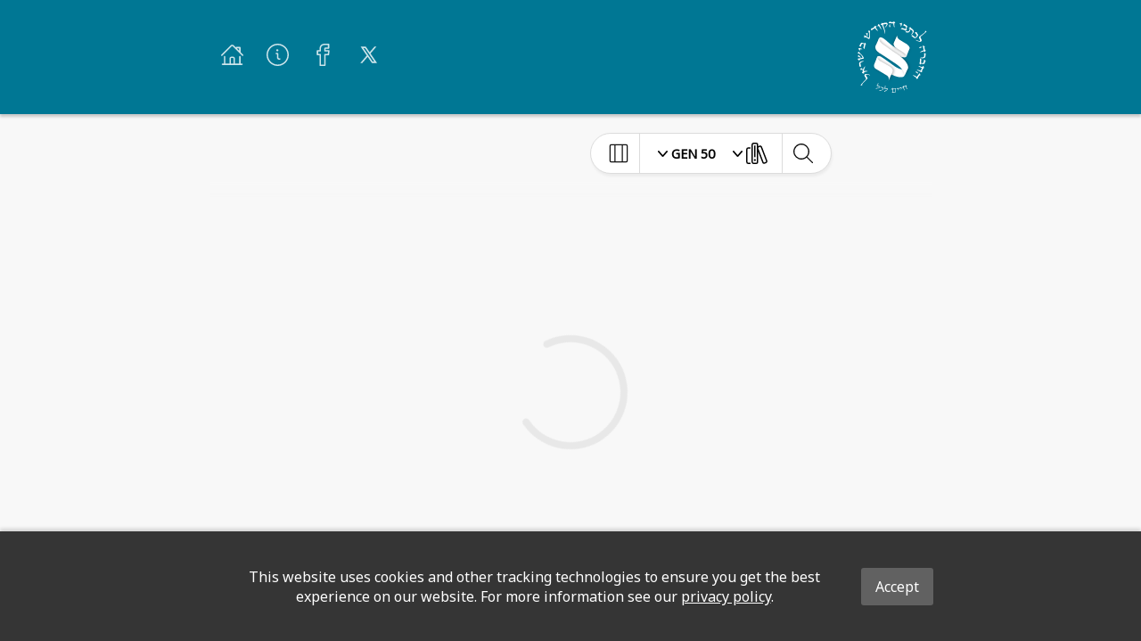

--- FILE ---
content_type: image/svg+xml
request_url: https://global-bible-images-prod.s3.amazonaws.com/f11ee0df-4281-48f0-a9f9-67f26923ae6e_TheBibleSocietyinIsrael-Hebrewroundlogo.svg
body_size: 70216
content:
<svg xmlns="http://www.w3.org/2000/svg" xmlns:xlink="http://www.w3.org/1999/xlink" viewBox="0 0 280.71 287.25"><defs><style>.cls-1{isolation:isolate;}.cls-2{fill:#fff;}.cls-3{opacity:0.25;}.cls-3,.cls-4{mix-blend-mode:multiply;}.cls-4{opacity:0.3;}</style></defs><title>Artboard 1</title><g class="cls-1"><g id="alef"><path class="cls-2" d="M88.28,66.08c14-13.07,47.68,38.35,76.21,42.84,18.46,2.9,35.69,28.42,35.69,28.42l-1.89,4.49c-4.15,4-6.69,5.57-35.73-2.77S83.18,76.82,83.18,76.82Z"/><path class="cls-2" d="M80,142.17c.46-1.47,4.27-3.62,10.34-2.14,4.76,1.16,32.07,20.33,44.06,29,15.62,11.29,37.3,29.74,60.12,22.8,12.3-3.73-3.21,24.94-3.21,24.94s-1.3,2.92-1.89,3.8c-2.41,3.59-21.11,11.65-62-12.4S77.3,153,77.3,153,79.17,144.84,80,142.17Z"/><image class="cls-3" width="97" height="117" transform="translate(127.61 43.39)" xlink:href="[data-uri]"/><path class="cls-2" d="M201.14,92.21,174.25,76.06s-15.46-7.42-13.11-20.26l-14,30.63s-4.22,9.14,7.5,19.09c0,0,22.73,13.18,29.87,18.24,4.63,3.27,15.87,12.93,13.74,18.07l12.83-31.68S215.39,103.62,201.14,92.21Z"/><image class="cls-4" width="164" height="185" transform="translate(59.61 50.39)" xlink:href="[data-uri]"/><path class="cls-2" d="M148.91,124.43s-33.42-23.16-48.28-34c-6.8-4.94-16.29-16.08-12.35-24.37L72.73,98.81s-4.28,12.82,9.52,23.57c4.84,3.76,6.2,5,6.51,5.3.75.25,7.09,3.73,47.21,30.12,26,17.08,33.19,22.13,43.11,33.44,9.54,10.88,13.22,22.43,10.89,28.27l14.83-29.79s4.28-11.21-10.1-28.58C194.7,161.14,183.17,144.51,148.91,124.43Z"/><image class="cls-4" width="107" height="127" transform="translate(55.61 126.39)" xlink:href="[data-uri]"/><path class="cls-2" d="M130.91,181.66,91,159S78,151.86,80,142.17L67.43,173.28S63.8,183.65,72.2,190l45,26.78s13.27,6,8.79,21.33l16.23-35.39S147.52,192.91,130.91,181.66Z"/></g><g id="hebrew_circle" data-name="hebrew circle"><path class="cls-2" d="M91.43,265c-.27.61-1.39,1.34-3.34,2.2-1.61.71-3.27,1.39-5,2s-3.55,1.25-5.45,1.83c-.47.15-.92.28-1.37.38l-1.32.27-.38-.06c-.44,0-.5-.44-.18-1.21A2,2,0,0,1,76.43,269,52.54,52.54,0,0,0,86,266.38c.13-.06.3-.13.53-.21l.85-.3c.95-.37,1.47-.67,1.57-.9.27-.6,0-1.12-.86-1.57l-.86-.42-1.32-.63L85,262l-2.81-1.2a12,12,0,0,0-3.52-1,1.21,1.21,0,0,1-.43-.12c-.7-.31-1-.7-.74-1.16a.91.91,0,0,1,.31-.36,18.33,18.33,0,0,0,3.84-5.11,5.58,5.58,0,0,0,.5-1.8c0-.12,0-.28.08-.47s.07-.42.12-.68a1.47,1.47,0,0,1,.91-.8,1.6,1.6,0,0,1,1.23,0c.69.31.67,1.19,0,2.64a41.77,41.77,0,0,1-3.84,5.69c1.94.72,3.94,1.53,6,2.46A15.26,15.26,0,0,1,91,262.61,2,2,0,0,1,91.43,265Z"/><path class="cls-2" d="M105.51,271.83a6.22,6.22,0,0,1-2.23,2.92,18.51,18.51,0,0,1-5.43,2.81,19.47,19.47,0,0,1-5.64,1.15c-.28,0-.65.05-1.13.08l-1.69.06c-.74-.05-1.08-.24-1-.59a3.51,3.51,0,0,1,1.51-1.75,1.13,1.13,0,0,1,.91-.27l.23.05.36,0,.65.11.46.06a17.32,17.32,0,0,0,5.08-.52,11.78,11.78,0,0,0,4.47-2,3.53,3.53,0,0,0,1.36-1.69q.93-3-3.78-4.71a18.42,18.42,0,0,0-5.25-1.12c-.46,0-.63-.2-.52-.57a2.33,2.33,0,0,1,1.05-1.29,2.58,2.58,0,0,1,1.64-.45,10,10,0,0,1,2,.44l.43.14.61.21.61.22.45.14a7.67,7.67,0,0,1,4.16,2.67A4.16,4.16,0,0,1,105.51,271.83Z"/><path class="cls-2" d="M123.37,272.85c-.12.65-1,1.64-2.7,2.95q-2.07,1.63-4.35,3.21t-4.84,3.11c-.41.26-.82.5-1.23.71s-.81.4-1.21.59l-.38,0c-.44.08-.6-.3-.48-1.13a2,2,0,0,1,1.64-1.9,52.39,52.39,0,0,0,8.62-4.91l.46-.33.75-.5c.82-.59,1.25-1,1.3-1.26.11-.64-.3-1.08-1.22-1.31l-.94-.19-1.43-.29-1-.15-3-.47a11.59,11.59,0,0,0-3.65-.07,1.15,1.15,0,0,1-.45,0c-.75-.13-1.09-.44-1-.94a1,1,0,0,1,.21-.43,18.1,18.1,0,0,0,2.47-5.89,5.7,5.7,0,0,0,.05-1.87c0-.13,0-.29-.05-.48s0-.42,0-.69a1.41,1.41,0,0,1,.69-1,1.58,1.58,0,0,1,1.18-.35q1.11.19.6,2.58a41.61,41.61,0,0,1-2.33,6.45q3.09.33,6.42.91a15.08,15.08,0,0,1,4.84,1.41A2,2,0,0,1,123.37,272.85Z"/><path class="cls-2" d="M156.66,272.11c0,.35-.29.62-.95.82a.56.56,0,0,0-.22.06.63.63,0,0,0-.25.16,1.09,1.09,0,0,0-.22.28.94.94,0,0,0-.12.43,72.48,72.48,0,0,0-.44,7.95,6,6,0,0,0,.59,2.25c.08.15-.06.44-.41.86s-.58.6-.73.56a5.11,5.11,0,0,0-2-.17c-.61.13-1.3.26-2.09.41l-2.7.47-2.71.45c-1,.17-2,.37-3.12.59a.55.55,0,0,1-.31,0,.85.85,0,0,1-.29-.19,1,1,0,0,1-.22-.33,1.35,1.35,0,0,1-.11-.46,1.72,1.72,0,0,1,.16-.77,1.12,1.12,0,0,1,0-.29,2.12,2.12,0,0,0,.09-.31,1.23,1.23,0,0,0,0-.25c.05-.55.16-1.73.36-3.54s.46-4.27.8-7.4q-.48.09-1.26.18l-1.85.19-1.23.14c-.32,0-.55.08-.69.11-.3.08-.46-.08-.49-.5a2.22,2.22,0,0,1,.6-1.64,2.25,2.25,0,0,1,1.62-.78l3.73-.26a4.85,4.85,0,0,1,2.14-3.84.59.59,0,0,1,.2-.08c.09,0,.09.33,0,1,0,.16-.08.46-.15.92s-.16,1.07-.27,1.85c2.08-.14,3.86-.23,5.33-.27s2.66,0,3.57,0c.19-.72.48-1.1.85-1.12a1.57,1.57,0,0,1,1.1.56c.17.14.36.33.59.56l.78.85A1,1,0,0,1,156.66,272.11Zm-3.93,1c-.91-.05-2.12-.05-3.61,0s-3.28.19-5.37.38c-.14,1.31-.3,2.88-.47,4.71s-.35,3.94-.53,6.32c1.76-.18,3.31-.37,4.64-.58l2.06-.27,3.19-.46a41.94,41.94,0,0,1-.15-4.2C152.51,277.32,152.59,275.34,152.73,273.07Z"/><path class="cls-2" d="M168.16,270.45a5.46,5.46,0,0,1-.64,3c-.24.47-.47.94-.7,1.42s-.45.95-.68,1.43c-.51,1.08-1.14,1.7-1.88,1.84a1.09,1.09,0,0,1-.36,0c.15-.26.33-.59.55-1s.48-.89.76-1.44a6.08,6.08,0,0,0,.77-3.4c-.18-.94-1.13-1.24-2.86-.91a6.44,6.44,0,0,0-2.12.73l-1,.54c-.2.06-.34-.15-.43-.63a2.51,2.51,0,0,1,.26-1.6,2,2,0,0,1,1.11-1.05,19.07,19.07,0,0,1,1.95-.48,11.59,11.59,0,0,1,2-.2,5.83,5.83,0,0,1,1.6.2,2.67,2.67,0,0,1,1.12.6A1.76,1.76,0,0,1,168.16,270.45Z"/><path class="cls-2" d="M179,267.56a5.45,5.45,0,0,1-.38,3c-.2.49-.4,1-.58,1.47s-.37,1-.56,1.48a2.86,2.86,0,0,1-1.71,2,.76.76,0,0,1-.36,0l.46-1,.64-1.5a6,6,0,0,0,.47-3.45c-.25-.92-1.23-1.14-2.92-.66a6.26,6.26,0,0,0-2.05.91l-1,.61c-.19.08-.35-.12-.48-.58a2.56,2.56,0,0,1,.13-1.62,2,2,0,0,1,1-1.15,19,19,0,0,1,1.89-.63,10,10,0,0,1,2-.37,6,6,0,0,1,1.62.06,2.73,2.73,0,0,1,1.16.5A1.79,1.79,0,0,1,179,267.56Z"/><path class="cls-2" d="M199.86,259c.09.23-.21.6-.9,1.1a1.15,1.15,0,0,0-.45,1,17.29,17.29,0,0,0,.81,5.15c.29,1,.59,2,.92,2.88s.69,1.83,1.07,2.71c.19.46.12.76-.22.92a.88.88,0,0,1-.94,0q-.48-.78-.93-1.65c-.3-.58-.59-1.2-.87-1.87a32.41,32.41,0,0,1-2.3-8.14,32.83,32.83,0,0,0-3.26,1.19q-2.08.86-5.08,2.25c.56,2.71,1.07,4.95,1.54,6.74a33.53,33.53,0,0,0,1.3,4.08c.47,1.12.47,1.78,0,2l-.46.14a.56.56,0,0,1-.61-.26,9.74,9.74,0,0,1-.71-1.43,39,39,0,0,1-3.1-10.28,39,39,0,0,0-3.46,1.95.34.34,0,0,1-.54-.1,2.24,2.24,0,0,1-.28-.84,2.16,2.16,0,0,1,1.39-2.5l2.29-1c-.24-2.08,0-3.38.61-3.92a2.19,2.19,0,0,1,.47-.34.37.37,0,0,1,.53.24,1.21,1.21,0,0,0,.05.14s0,.11,0,.18l.45,2.78c2-.83,3.63-1.52,5-2.05s2.49-.92,3.33-1.17c.06-.77.19-1.2.38-1.28a3.27,3.27,0,0,1,2.15.38C199.14,258.29,199.72,258.66,199.86,259Z"/><path class="cls-2" d="M30,212.86a7.15,7.15,0,0,1,2.47-1.13,13.61,13.61,0,0,1,4.06-.07,50.42,50.42,0,0,1,12.81,3.49,5.39,5.39,0,0,1,1.55.8.3.3,0,0,1,0,.49,2.28,2.28,0,0,1-2.29.25,50.4,50.4,0,0,0-11.34-2.49,3.35,3.35,0,0,0-2.56.55,2.15,2.15,0,0,0-.62.82q-.93,2,.86,4.48l3.79,5.34Q40.6,228,40.05,230c-.26,1-1.22,2.24-2.88,3.89q-4.56,4.5-9.15,8.9-5.35,5.3-8.9,9.2a3.21,3.21,0,0,0-.3,4.15.85.85,0,0,1-.13,1.22,1.82,1.82,0,0,1-1,.38,24.48,24.48,0,0,1-4.12-.15,1.91,1.91,0,0,1-1-.37c-.2-.26-.1-.65.29-1.18.69-1,1.34-1.83,1.95-2.59s1.18-1.43,1.7-2q2.68-3,6.75-7.39t9.5-10.25a4.06,4.06,0,0,0,1.39-3.42,8.58,8.58,0,0,0-1.67-3.43c-.87-1.18-1.64-2.28-2.31-3.28s-1.25-1.91-1.74-2.75a6.43,6.43,0,0,1-.95-3.79,6.65,6.65,0,0,1,1-2.4A5.84,5.84,0,0,1,30,212.86Z"/><path class="cls-2" d="M14.11,187.17c.45-.22.94.15,1.48,1.11a8.06,8.06,0,0,0,5.72,4.45.87.87,0,0,0,1.08-.54,31.45,31.45,0,0,1,6.93-10.48,1.4,1.4,0,0,1,.41-.3c.52-.26.87-.2,1.06.18a1.39,1.39,0,0,1-.21,1.28,39,39,0,0,0-3.6,8.28,40.47,40.47,0,0,0-1.6,9c0,.44.15.6.52.47q7.53-2.49,13.27-.61a1.57,1.57,0,0,1,1,.72c.13.26,0,.47-.26.62a1.88,1.88,0,0,1-.73.2,37.37,37.37,0,0,0-11.28,3c-.25.13-.5.25-.73.38l-.73.4a1.42,1.42,0,0,0-.9,1.27s0,.76.06,2.15c0,.8-.11,1.26-.34,1.37a1.79,1.79,0,0,1-1,0,16.79,16.79,0,0,1-5.87-2.53,1.24,1.24,0,0,1-.48-.49c-.13-.25-.05-.64.23-1.17a11.72,11.72,0,0,1,1.3-1.87,2.93,2.93,0,0,0,.73-1.57c.13-1.45.26-2.7.39-3.76s.27-1.94.41-2.64c.1-.48-.06-.73-.48-.78a29.51,29.51,0,0,0-7.15,0c-.84.12-1.4-.09-1.68-.65a1.45,1.45,0,0,1-.14-.85,15.82,15.82,0,0,1,.88-3.59C12.93,188.48,13.52,187.46,14.11,187.17Z"/><path class="cls-2" d="M15.92,160.61a26,26,0,0,1,8.07-1c.64,0,1,.27,1.13.73s-.17.62-.78.8l-2.36.77-2.4.76q-1.21.47-2.34,1c-.75.32-1.49.66-2.19,1a6.4,6.4,0,0,0-3.37,3.47,7.92,7.92,0,0,0,.13,4.32c.26,1.05.56,2.31.9,3.76s.72,3.13,1.15,5c.21.86.1,1.35-.34,1.46a1.85,1.85,0,0,1-.86,0,30.6,30.6,0,0,1-5.72-1.84c-.57-.26-.89-.54-1-.83s.15-.61.68-1a1.69,1.69,0,0,0,.57-1.81c-.15-.8-.49-2.46-1-5Q4.5,164.54,12,161.75C12.82,161.45,14.13,161.07,15.92,160.61Z"/><path class="cls-2" d="M4.9,122.74a2,2,0,0,1,.9-.33c.4,0,.79.51,1.17,1.55a8.24,8.24,0,0,0,2,3.35l9.12,9.12a34.21,34.21,0,0,1,7,10.77,2.13,2.13,0,0,1,.14.78,1.76,1.76,0,0,1-1.55,2L16,151.55c-1.39.31-2.62.6-3.7.88s-2,.56-2.77.84a2.53,2.53,0,0,0-1.86,2.63l0,1.25c0,.66-.22,1-.68,1a1.28,1.28,0,0,1-.92-.32c-.94-.83-1.86-1.68-2.74-2.55s-1.74-1.76-2.59-2.7a1.83,1.83,0,0,1-.49-1.22c0-.69.42-1.12,1.27-1.31,2.82-.56,5.58-1.09,8.28-1.56s5.41-.91,8.1-1.31c1.07-.15,1.59-.9,1.57-2.22a4.74,4.74,0,0,0-.41-1.92,24.5,24.5,0,0,0-4.66-6.68,27,27,0,0,0-5.85-4.83,32,32,0,0,0-7.16-3c-.93-.27-1.39-.67-1.4-1.22S.56,126,1.7,125a19.52,19.52,0,0,1,1.57-1.22C3.8,123.4,4.34,123.06,4.9,122.74ZM3.7,136a1.45,1.45,0,0,1,.94-.57c.37,0,.68.32.93,1a7,7,0,0,0,1.69,2.74l1.34,1.34,1,.93.78.75a14.76,14.76,0,0,1,2.61,3.6.76.76,0,0,1-.34,1.06.26.26,0,0,1-.21.09,2.92,2.92,0,0,1-1-.64A24.64,24.64,0,0,0,6,143.17c-.69-.3-2.4-.91-5.11-1.83a.94.94,0,0,1-.69-1,1.69,1.69,0,0,1,.57-1.21Z"/><path class="cls-2" d="M5.05,107.77a18.65,18.65,0,0,1,5.64.49,26.1,26.1,0,0,1,7,2.3c.56.29.8.62.73,1s-.48.53-1.21.5c-1.41-.07-2.61-.09-3.61,0a17.51,17.51,0,0,0-2.43.22,1.79,1.79,0,0,0-1.52,1.55l-.68,3.31a.76.76,0,0,1-.14.29,1.2,1.2,0,0,1-.26.29,1.17,1.17,0,0,1-.36.21.63.63,0,0,1-.38,0,1.47,1.47,0,0,1-.85-.8q-.72-1.28-3.38-7.24a1.49,1.49,0,0,1-.11-.95C3.59,108.26,4.12,107.87,5.05,107.77Z"/><path class="cls-2" d="M30.23,85.78a2.49,2.49,0,0,1,1.06,1.09c1.88,2.82,2.64,4.71,2.25,5.65q-.24.58-1.35.78a.74.74,0,0,0-.55.63c-.9,3.32-1.64,6.29-2.19,8.89a64.39,64.39,0,0,0-1.14,6.85c0,.08,0,.17,0,.24s-.05.15-.07.21c-.2.54-.54.73-1,.56a2,2,0,0,1-.7-.49l-2.31-2.58a2.53,2.53,0,0,1-.63-2.26,69.83,69.83,0,0,1,3.23-12.3,1.23,1.23,0,0,0,.1-.71c0-.17-.27-.31-.69-.44L21.6,90.46C20,90,18.81,90,18,90.49a6.74,6.74,0,0,0-2.22,3.23l-3.2,7.87c-.33.81-.79,1.1-1.39.88a2.09,2.09,0,0,1-.82-.64,39.28,39.28,0,0,1-3.52-4.36,1.11,1.11,0,0,1-.24-1.06c.11-.31.4-.48.87-.52a2.12,2.12,0,0,0,2-1.37c1-2.08,1.71-3.67,2.19-4.79.86-2,1.77-3.23,2.73-3.7,1.14-.55,2.92-.46,5.33.29l7.59,2.35a2.12,2.12,0,0,0,.49.11.54.54,0,0,0,.29-.07.72.72,0,0,0,.22-.26,4.15,4.15,0,0,0,.23-.47,8.53,8.53,0,0,1,.58-1.32,1.74,1.74,0,0,1,.58-.85A.63.63,0,0,1,30.23,85.78Z"/><path class="cls-2" d="M49.69,38.12a2,2,0,0,1,.89.36c.3.26.24.9-.16,1.93a8,8,0,0,0-.79,3.8l.67,12.88a34.29,34.29,0,0,1-2,12.69,2.72,2.72,0,0,1-.42.68,1.76,1.76,0,0,1-2.48.42L38.64,67q-1.86-1.07-3.33-1.83c-1-.51-1.86-.92-2.62-1.23a2.54,2.54,0,0,0-3.15.71l-.82.94c-.43.5-.83.6-1.18.29a1.27,1.27,0,0,1-.46-.85c-.15-1.25-.26-2.49-.33-3.73s-.12-2.48-.12-3.74a1.9,1.9,0,0,1,.45-1.23,1.32,1.32,0,0,1,1.83-.12q3.69,2.19,7.19,4.38T43,65c.9.6,1.79.39,2.66-.61a4.73,4.73,0,0,0,1-1.7,24.65,24.65,0,0,0,1-8.07,27,27,0,0,0-1.12-7.52,32.15,32.15,0,0,0-3.3-7c-.5-.81-.57-1.43-.21-1.85s1.27-.58,2.79-.56a18.09,18.09,0,0,1,2,.14C48.42,37.87,49.06,38,49.69,38.12Zm-9.75,9a1.46,1.46,0,0,1,1.08.21q.42.36,0,1.35a7.15,7.15,0,0,0-.57,3.17c0,.73.07,1.36.1,1.89s.06,1,.09,1.34l.07,1.07a14.86,14.86,0,0,1-.46,4.43c-.12.44-.45.62-1,.56a.32.32,0,0,1-.22-.08,3,3,0,0,1-.31-1.15,24.65,24.65,0,0,0-2-5.92q-.47-1-2.57-4.77a1,1,0,0,1,.14-1.2,1.72,1.72,0,0,1,1.24-.52Z"/><path class="cls-2" d="M75.36,18.87c.67,0,1.09.14,1.28.43s.16.83-.16,1.49a13.71,13.71,0,0,1-2.08,2.92A1,1,0,0,0,74.34,25Q77,29.26,79,32.17t3.25,4.56c.56.75.62,1.27.18,1.55-.22.15-.56.11-1-.12Q77.11,36,70.7,27.71c-.3-.42-.63-.52-1-.28q-8.46,5.76-13.07,8.46c-.78.44-1.29.47-1.55.08a2.13,2.13,0,0,1-.26-1,21,21,0,0,1,.58-6.46,1.44,1.44,0,0,1,.55-1c.26-.17.62-.13,1.08.13a6.63,6.63,0,0,0,.86.39,1.45,1.45,0,0,0,.92,0,42.17,42.17,0,0,0,8.35-5,.8.8,0,0,0,.35-.89c-.24-1.48-.14-2.37.32-2.67a1.47,1.47,0,0,1,.62-.18l3.87-.24C73.46,19,74.48,18.91,75.36,18.87Z"/><path class="cls-2" d="M96,31.07c.13.67,0,1.08-.35,1.24s-.79-.05-1.15-.68c-1.61-2.76-3.06-5.18-4.37-7.26s-2.47-3.85-3.51-5.3a1.1,1.1,0,0,0-1.46-.4l-2.43,1c-.79.35-1.29.28-1.49-.2a1.18,1.18,0,0,1,0-.83,20.87,20.87,0,0,1,1.4-3.31c.37-.77.73-1.46,1.07-2.07s.66-1.17,1-1.65a2,2,0,0,1,.87-.82c.61-.26,1.16,0,1.65.71,1,1.54,1.93,3.26,2.92,5.18s2,4.06,3,6.41A48.55,48.55,0,0,1,96,31.07Z"/><path class="cls-2" d="M121.71,8.78q.83,3.42-1.88,7.57a29.64,29.64,0,0,1-2.55,3.29c-1.1,1.26-2.46,2.71-4.09,4.33a2.53,2.53,0,0,1-1.06.65c-.53.13-.86-.05-1-.53a.79.79,0,0,1,.24-.75q7.23-7.93,6.49-11a2.17,2.17,0,0,0-1.9-1.58,6.54,6.54,0,0,0-2.68,0l-9.42,1.91q-.91.22-.54,1.11,2.59,6.18,4.41,11.53t2.92,9.93q2,8.25,1.16,12.64c-.1.65-.3,1-.59,1.08s-.63-.27-.7-1.11c-.12-1.11-.28-2.21-.47-3.31s-.42-2.22-.7-3.38c-.32-1.35-.89-3.21-1.7-5.55s-1.87-5.22-3.18-8.64q-4.2-10.89-5.81-12.79a.86.86,0,0,0-.85-.19L96,14.42c-.9.21-1.42.05-1.55-.48a2,2,0,0,1,.1-1,24,24,0,0,1,1.42-3.23c.37-.71.7-1.33,1-1.85s.56-.95.79-1.3a1.42,1.42,0,0,1,.84-.66c.46-.1,1,.2,1.64.92a4.18,4.18,0,0,0,.58.62,2,2,0,0,0,.73,0l10.27-2Q120.51,3.78,121.71,8.78Z"/><path class="cls-2" d="M152,3.51A2.31,2.31,0,0,1,152.84,5q0,.66-1.14,1.32c-.24.13-.51.26-.79.39l-.92.36a1.05,1.05,0,0,0-.54.86q-.07,2.22,0,5.84c.08,2.42.24,5.32.46,8.73a2.23,2.23,0,0,1-.22.94c-.15.3-.34.45-.58.44s-.49-.24-.71-.71Q146,18.33,145.29,8.56c0-.52-.3-.79-.77-.79l-11.76-.22c-2.79-.06-4.46-.1-5-.14-.86-.07-1.29-.34-1.28-.81a2.38,2.38,0,0,1,.39-1,20.53,20.53,0,0,1,4-5.05,1.25,1.25,0,0,1,.84-.45c.31,0,.56.22.77.64A2,2,0,0,0,134,2.09a32.11,32.11,0,0,0,4.56.52q2.73.15,6.43.08a.8.8,0,0,0,.8-.58C146.21.7,146.69,0,147.21,0a2.18,2.18,0,0,1,1.07.46c.84.62,1.56,1.18,2.18,1.69A19.56,19.56,0,0,1,152,3.51ZM132.93,19.2a2.08,2.08,0,0,1-.2,1.94c-.13.18-.29.43-.49.75s-.43.72-.71,1.18-.67.77-1.05.76-.66-.34-.85-1-.35-1.17-.5-1.73-.26-1.1-.35-1.62a8.52,8.52,0,0,1,0-3.69,8,8,0,0,1,1.89-4,.56.56,0,0,1,.51-.2c.66,0,.93.29.79.84a15.54,15.54,0,0,0,.08,3.89A11.09,11.09,0,0,0,132.93,19.2Z"/><path class="cls-2" d="M180.53,7.91a19.22,19.22,0,0,1-.9,5.6,26.33,26.33,0,0,1-2.81,6.77c-.33.53-.68.75-1,.65s-.49-.52-.42-1.24q.27-2.1.33-3.6a16.78,16.78,0,0,0-.05-2.44A1.79,1.79,0,0,0,174.2,12l-3.26-.92a1,1,0,0,1-.27-.16,1.44,1.44,0,0,1-.27-.28,1.27,1.27,0,0,1-.18-.37.65.65,0,0,1,0-.39c.08-.29.36-.55.86-.79.88-.41,3.36-1.36,7.46-2.84a1.58,1.58,0,0,1,1,0C180.15,6.42,180.5,7,180.53,7.91Z"/><path class="cls-2" d="M200.62,34.65a2.45,2.45,0,0,1-1.17,1c-2.95,1.67-4.89,2.28-5.8,1.83-.38-.19-.6-.66-.68-1.41a.74.74,0,0,0-.59-.59q-4.86-1.73-8.7-2.84A63.5,63.5,0,0,0,176.93,31l-.23-.08a1.31,1.31,0,0,1-.21-.08c-.52-.24-.68-.58-.48-1a1.68,1.68,0,0,1,.54-.66L179.29,27a2.53,2.53,0,0,1,2.3-.46,70.52,70.52,0,0,1,12,4.12,1.25,1.25,0,0,0,.7.16c.17,0,.33-.25.49-.66l1.77-4.47q.88-2.34.24-3.57a6.82,6.82,0,0,0-3.06-2.45l-7.61-3.77c-.78-.39-1-.88-.78-1.45a2.12,2.12,0,0,1,.71-.78,39.42,39.42,0,0,1,4.61-3.19,1.11,1.11,0,0,1,1.07-.16.93.93,0,0,1,.45.91,2.12,2.12,0,0,0,1.22,2.09c2,1.14,3.53,2,4.61,2.54q2.9,1.51,3.49,3c.47,1.17.24,2.94-.68,5.29l-2.91,7.4a2.29,2.29,0,0,0-.13.47.46.46,0,0,0,.05.31.59.59,0,0,0,.24.23,4.5,4.5,0,0,0,.44.27,8.85,8.85,0,0,1,1.28.67c.46.25.73.46.8.64A.62.62,0,0,1,200.62,34.65Z"/><path class="cls-2" d="M223.81,49.36a18.11,18.11,0,0,1-4.16,4.12c-.51.34-.92.39-1.25.14s-.22-.6.19-1.16a34.86,34.86,0,0,0,5-9.06,5.11,5.11,0,0,0-.3-4.48,15.5,15.5,0,0,0-3-3c-.58-.49-1.21-1-1.9-1.57s-1.44-1.16-2.28-1.81a.66.66,0,0,0-.6-.14.83.83,0,0,0-.47.47c-1.88,4.89-3.24,7.88-4,9A5.21,5.21,0,0,1,209.73,43a9.9,9.9,0,0,1-6.87,1.78c-.69-.07-1.6-.19-2.71-.35s-2.44-.39-4-.66a3.16,3.16,0,0,1-1.23-.44q-.42-.32,0-.87l.25-.3.36-.38,2.3-2.08a1.6,1.6,0,0,1,1.78-.43,19.24,19.24,0,0,0,3.36.9,8.3,8.3,0,0,0,3.7.2,4.4,4.4,0,0,0,1.66-1.5,41.42,41.42,0,0,0,4.19-8.08,1,1,0,0,0-.26-1.23l-2.87-2.18c-.67-.51-.87-.95-.59-1.32a2.3,2.3,0,0,1,.89-.58,25.27,25.27,0,0,1,6.4-1.57,1.34,1.34,0,0,1,1,.18c.31.24.41.72.3,1.45a1.61,1.61,0,0,0,.49,1.59l3.6,2.82c1.14.91,2.22,1.79,3.26,2.64q4.77,3.89,3.72,8.58Q227.82,44.07,223.81,49.36Z"/><path class="cls-2" d="M238,66.08a10.43,10.43,0,0,1-3.34.9,7,7,0,0,1-4.43-.43,51.53,51.53,0,0,1-11.1-8.62c-.64-.62-.73-1.14-.26-1.55a1.37,1.37,0,0,1,.69-.26l2.84-.52a3.22,3.22,0,0,1,2.61.9q2,1.84,4,3.49c1.3,1.1,2.61,2.14,3.91,3.14s2.35,1.29,2.88.72,1.8-2.25,3.7-4.76a4.28,4.28,0,0,0,1.12-3.23A7.65,7.65,0,0,0,239,52.94c-.72-.91-1.54-1.92-2.46-3s-1.95-2.33-3.09-3.65c-.56-.66-.59-1.22-.1-1.69a2.57,2.57,0,0,1,.83-.44A22.39,22.39,0,0,1,239.59,43a1.11,1.11,0,0,1,1.12.22c.19.22.19.57,0,1.05a2.3,2.3,0,0,0,.22,2.34l3.14,4a7.91,7.91,0,0,1,1.89,3.8c.13,1.38-.47,3-1.82,4.7a55.39,55.39,0,0,1-5.72,6.61A2.93,2.93,0,0,1,238,66.08Z"/><path class="cls-2" d="M257.35,81.39a7.27,7.27,0,0,1-2.61.78,14,14,0,0,1-4-.48,50.7,50.7,0,0,1-12.22-5.2,5.46,5.46,0,0,1-1.43-1,.32.32,0,0,1,.11-.49,2.29,2.29,0,0,1,2.3.07,50.39,50.39,0,0,0,10.9,4,3.34,3.34,0,0,0,2.61-.2,2.18,2.18,0,0,0,.73-.72q1.18-1.81-.25-4.56l-3-5.8q-1.53-2.86-.73-4.71a10.52,10.52,0,0,1,3.38-3.46q5.13-3.84,10.27-7.58,6-4.52,10.07-7.91a3.2,3.2,0,0,0,.85-4.07.85.85,0,0,1,.3-1.19,1.77,1.77,0,0,1,1.07-.24,23,23,0,0,1,4.06.71c.53.17.84.33.94.5s0,.66-.44,1.13c-.82.86-1.58,1.63-2.29,2.3s-1.36,1.26-2,1.74q-3.07,2.59-7.69,6.41t-10.8,8.87a4,4,0,0,0-1.84,3.2,8.44,8.44,0,0,0,1.19,3.63c.7,1.29,1.32,2.47,1.85,3.55s1,2.07,1.34,3a6.39,6.39,0,0,1,.43,3.88,6.65,6.65,0,0,1-1.29,2.24A6,6,0,0,1,257.35,81.39Z"/><path class="cls-2" d="M255,107a2.1,2.1,0,0,1-1.94.26,7.46,7.46,0,0,0-.84-.3l-1.31-.42q-.85-.29-1-.84c-.08-.37.18-.73.79-1.06s1.06-.62,1.57-.89,1-.51,1.5-.72a8.58,8.58,0,0,1,3.57-.88,8,8,0,0,1,4.38.9.55.55,0,0,1,.32.45q.21,1-.63,1a15.61,15.61,0,0,0-3.77,1A10.87,10.87,0,0,0,255,107Zm19.68,14.92q-.66,1-1.26,1.17c-.43.09-.94-.18-1.54-.81a6.55,6.55,0,0,1-.56-.68c-.19-.25-.38-.52-.57-.8a1,1,0,0,0-1-.33q-2.19.44-5.68,1.39c-2.32.64-5.12,1.46-8.38,2.47a2.22,2.22,0,0,1-1,0c-.33-.08-.52-.23-.57-.46s.12-.54.53-.86q4.14-3.51,13.48-6.44a.75.75,0,0,0,.6-.94q-1.63-7.39-2.52-11.49c-.59-2.73-.93-4.37-1-4.91-.13-.85,0-1.33.48-1.43a2.46,2.46,0,0,1,1.1.15,20.39,20.39,0,0,1,5.85,2.76,1.32,1.32,0,0,1,.64.7.93.93,0,0,1-.46.9,2,2,0,0,0-1,1.76,31.27,31.27,0,0,0,.55,4.56c.32,1.79.79,3.89,1.41,6.28a.81.81,0,0,0,.74.64c1.48.09,2.28.39,2.39.9a2.2,2.2,0,0,1-.2,1.15c-.41,1-.79,1.79-1.13,2.51S275,121.43,274.71,121.92Z"/><path class="cls-2" d="M264,148.61a25.8,25.8,0,0,1-8.08-.94c-.61-.18-.92-.5-.93-1s.31-.57.95-.59l2.48-.2,2.5-.18c.86-.11,1.7-.24,2.51-.38s1.6-.3,2.37-.48a6.45,6.45,0,0,0,4.08-2.58,7.93,7.93,0,0,0,.89-4.23c0-1.09,0-2.38,0-3.87s0-3.21.05-5.15c0-.88.23-1.33.68-1.34a2,2,0,0,1,.83.24,31.64,31.64,0,0,1,5.13,3.13c.48.39.73.73.73,1s-.29.56-.89.8a1.67,1.67,0,0,0-1,1.62c0,.82-.1,2.51-.17,5.06q-.15,7.91-8.09,8.85C267.19,148.52,265.82,148.58,264,148.61Z"/><path class="cls-2" d="M255.61,173.9a2.55,2.55,0,0,1-1.23-.9q-3.51-3.69-3.18-5.19c.09-.41.49-.74,1.2-1a.73.73,0,0,0,.43-.71c.33-3.43.55-6.47.66-9.14a65.49,65.49,0,0,0,0-6.94c0-.08,0-.16,0-.24a1.43,1.43,0,0,1,0-.22c.1-.57.4-.81.88-.72a1.89,1.89,0,0,1,.78.36l2.71,2.15a2.52,2.52,0,0,1,1,2.13,69.38,69.38,0,0,1-1.09,12.67,1.26,1.26,0,0,0,0,.71c.07.16.33.26.76.32l4.77.64c1.66.19,2.83,0,3.52-.63a6.89,6.89,0,0,0,1.64-3.57l1.82-8.29c.19-.86.6-1.22,1.22-1.11a2.06,2.06,0,0,1,.92.5,39.28,39.28,0,0,1,4.21,3.7,1.13,1.13,0,0,1,.42,1c-.06.32-.32.54-.77.66a2.12,2.12,0,0,0-1.74,1.69q-.93,3.31-1.35,5.09-.76,3.16-2.07,4.11-1.53,1.11-5.3.61l-7.88-1a2.07,2.07,0,0,0-.49,0,.48.48,0,0,0-.28.11.9.9,0,0,0-.18.29c0,.13-.09.3-.14.5a8.8,8.8,0,0,1-.35,1.4,1.72,1.72,0,0,1-.43.93A.59.59,0,0,1,255.61,173.9Z"/><path class="cls-2" d="M256.12,203.41a1.71,1.71,0,0,0-1.09-1.28c-4.36-1.9-7.12-3.1-8.3-3.6s-.76-.31,1.24.58c-1.38-.62-2.58-1.2-3.61-1.76a23,23,0,0,1-2.59-1.59c-.49-.33-.65-.69-.49-1.06s.55-.51,1.15-.36q5.07,1.44,13.85,3.81a.81.81,0,0,0,1.06-.58,62,62,0,0,1,4-9.4.81.81,0,0,0,.15-.47c0-.11-.12-.2-.32-.25l-2.4-1-2.12-.89a36.67,36.67,0,0,1-8.49-4.73c-.43-.38-.58-.73-.44-1s.59-.5,1.26-.31l4.09,1.35c1.07.35,1.86.6,2.38.75,1.24.38,2.41.72,3.53,1s2.22.53,3.28.73c.84.18,1.39.06,1.66-.36l1.83-2.76c.47-.74.94-1,1.42-.79a1.88,1.88,0,0,1,.75.78,25.55,25.55,0,0,1,1.38,3.72c.3,1,.52,1.75.66,2.35a6.49,6.49,0,0,1,.2,1.3,1.48,1.48,0,0,1-.08.29c-.19.43-1,.85-2.31,1.28l-.64.19-.24.07a2.22,2.22,0,0,0-.78.75,39.77,39.77,0,0,0-4.1,9.52,3.94,3.94,0,0,0,.25,1.7,2.6,2.6,0,0,1,0,1.62,1.33,1.33,0,0,1-.66.7,25.78,25.78,0,0,1-2.48,1A3.14,3.14,0,0,1,257,205C256.61,204.8,256.31,204.28,256.12,203.41Z"/><path class="cls-2" d="M240.3,231.27a2.34,2.34,0,0,1-1.71-.2c-.35-.26-.47-.83-.38-1.7a7.42,7.42,0,0,1,.15-.86c.07-.31.15-.62.25-1a1.08,1.08,0,0,0-.38-1q-1.74-1.36-4.74-3.41t-7.31-4.78a2.21,2.21,0,0,1-.62-.74.65.65,0,0,1,0-.73q.22-.3,1-.15,5.37.87,13.65,6.09a.75.75,0,0,0,1.1-.15q4.58-6,7.12-9.37c1.69-2.22,2.72-3.54,3.07-4,.57-.65,1-.84,1.41-.56a2.43,2.43,0,0,1,.59.93,20.14,20.14,0,0,1,1.7,6.25,1.26,1.26,0,0,1-.13.94.93.93,0,0,1-1,.24,2,2,0,0,0-2,.38A33,33,0,0,0,249,221c-1.15,1.41-2.44,3.13-3.86,5.14a.8.8,0,0,0,0,1c.88,1.18,1.17,2,.86,2.4a2.28,2.28,0,0,1-1,.59c-1,.31-1.88.57-2.65.77A18.94,18.94,0,0,1,240.3,231.27Zm-1.4-24.65a2.11,2.11,0,0,1-1.45-1.31c-.07-.21-.17-.49-.32-.84s-.32-.77-.53-1.26a1.29,1.29,0,0,1,0-1.3q.35-.47,1.32-.09c.59.2,1.16.4,1.69.62s1,.43,1.53.67a8.68,8.68,0,0,1,3,2.15,8.17,8.17,0,0,1,2.16,3.92.57.57,0,0,1-.14.53q-.6.79-1.14.15a15.67,15.67,0,0,0-3.2-2.24A10.89,10.89,0,0,0,238.9,206.62Z"/></g></g></svg>